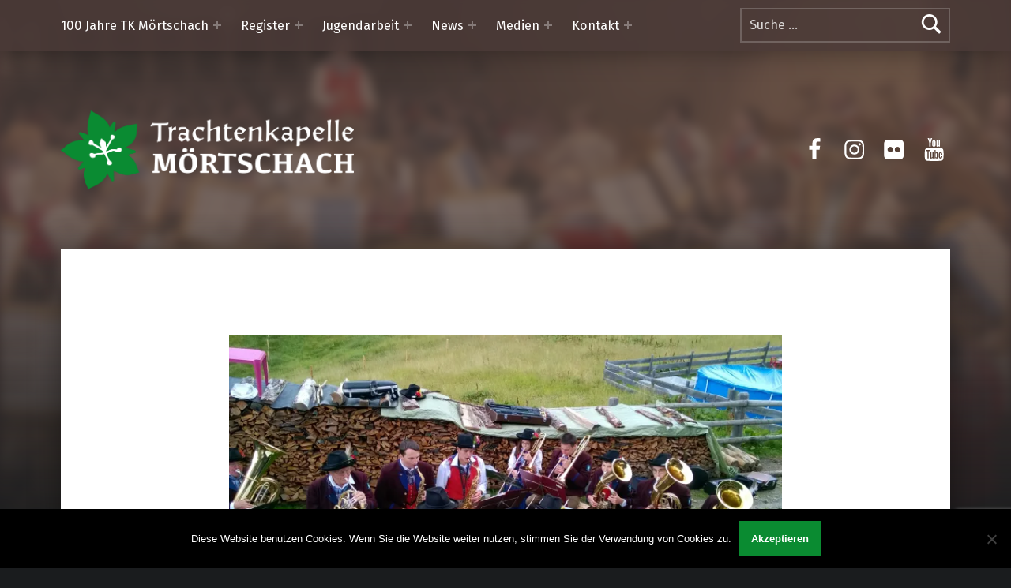

--- FILE ---
content_type: text/html; charset=utf-8
request_url: https://www.google.com/recaptcha/api2/anchor?ar=1&k=6Lehf9sUAAAAAJTvCJnsvOFYkU5Wcs_buXQpAVe0&co=aHR0cHM6Ly90ay1tb2VydHNjaGFjaC5hdDo0NDM.&hl=en&v=PoyoqOPhxBO7pBk68S4YbpHZ&size=invisible&anchor-ms=20000&execute-ms=30000&cb=4ja2ya43rtdp
body_size: 49927
content:
<!DOCTYPE HTML><html dir="ltr" lang="en"><head><meta http-equiv="Content-Type" content="text/html; charset=UTF-8">
<meta http-equiv="X-UA-Compatible" content="IE=edge">
<title>reCAPTCHA</title>
<style type="text/css">
/* cyrillic-ext */
@font-face {
  font-family: 'Roboto';
  font-style: normal;
  font-weight: 400;
  font-stretch: 100%;
  src: url(//fonts.gstatic.com/s/roboto/v48/KFO7CnqEu92Fr1ME7kSn66aGLdTylUAMa3GUBHMdazTgWw.woff2) format('woff2');
  unicode-range: U+0460-052F, U+1C80-1C8A, U+20B4, U+2DE0-2DFF, U+A640-A69F, U+FE2E-FE2F;
}
/* cyrillic */
@font-face {
  font-family: 'Roboto';
  font-style: normal;
  font-weight: 400;
  font-stretch: 100%;
  src: url(//fonts.gstatic.com/s/roboto/v48/KFO7CnqEu92Fr1ME7kSn66aGLdTylUAMa3iUBHMdazTgWw.woff2) format('woff2');
  unicode-range: U+0301, U+0400-045F, U+0490-0491, U+04B0-04B1, U+2116;
}
/* greek-ext */
@font-face {
  font-family: 'Roboto';
  font-style: normal;
  font-weight: 400;
  font-stretch: 100%;
  src: url(//fonts.gstatic.com/s/roboto/v48/KFO7CnqEu92Fr1ME7kSn66aGLdTylUAMa3CUBHMdazTgWw.woff2) format('woff2');
  unicode-range: U+1F00-1FFF;
}
/* greek */
@font-face {
  font-family: 'Roboto';
  font-style: normal;
  font-weight: 400;
  font-stretch: 100%;
  src: url(//fonts.gstatic.com/s/roboto/v48/KFO7CnqEu92Fr1ME7kSn66aGLdTylUAMa3-UBHMdazTgWw.woff2) format('woff2');
  unicode-range: U+0370-0377, U+037A-037F, U+0384-038A, U+038C, U+038E-03A1, U+03A3-03FF;
}
/* math */
@font-face {
  font-family: 'Roboto';
  font-style: normal;
  font-weight: 400;
  font-stretch: 100%;
  src: url(//fonts.gstatic.com/s/roboto/v48/KFO7CnqEu92Fr1ME7kSn66aGLdTylUAMawCUBHMdazTgWw.woff2) format('woff2');
  unicode-range: U+0302-0303, U+0305, U+0307-0308, U+0310, U+0312, U+0315, U+031A, U+0326-0327, U+032C, U+032F-0330, U+0332-0333, U+0338, U+033A, U+0346, U+034D, U+0391-03A1, U+03A3-03A9, U+03B1-03C9, U+03D1, U+03D5-03D6, U+03F0-03F1, U+03F4-03F5, U+2016-2017, U+2034-2038, U+203C, U+2040, U+2043, U+2047, U+2050, U+2057, U+205F, U+2070-2071, U+2074-208E, U+2090-209C, U+20D0-20DC, U+20E1, U+20E5-20EF, U+2100-2112, U+2114-2115, U+2117-2121, U+2123-214F, U+2190, U+2192, U+2194-21AE, U+21B0-21E5, U+21F1-21F2, U+21F4-2211, U+2213-2214, U+2216-22FF, U+2308-230B, U+2310, U+2319, U+231C-2321, U+2336-237A, U+237C, U+2395, U+239B-23B7, U+23D0, U+23DC-23E1, U+2474-2475, U+25AF, U+25B3, U+25B7, U+25BD, U+25C1, U+25CA, U+25CC, U+25FB, U+266D-266F, U+27C0-27FF, U+2900-2AFF, U+2B0E-2B11, U+2B30-2B4C, U+2BFE, U+3030, U+FF5B, U+FF5D, U+1D400-1D7FF, U+1EE00-1EEFF;
}
/* symbols */
@font-face {
  font-family: 'Roboto';
  font-style: normal;
  font-weight: 400;
  font-stretch: 100%;
  src: url(//fonts.gstatic.com/s/roboto/v48/KFO7CnqEu92Fr1ME7kSn66aGLdTylUAMaxKUBHMdazTgWw.woff2) format('woff2');
  unicode-range: U+0001-000C, U+000E-001F, U+007F-009F, U+20DD-20E0, U+20E2-20E4, U+2150-218F, U+2190, U+2192, U+2194-2199, U+21AF, U+21E6-21F0, U+21F3, U+2218-2219, U+2299, U+22C4-22C6, U+2300-243F, U+2440-244A, U+2460-24FF, U+25A0-27BF, U+2800-28FF, U+2921-2922, U+2981, U+29BF, U+29EB, U+2B00-2BFF, U+4DC0-4DFF, U+FFF9-FFFB, U+10140-1018E, U+10190-1019C, U+101A0, U+101D0-101FD, U+102E0-102FB, U+10E60-10E7E, U+1D2C0-1D2D3, U+1D2E0-1D37F, U+1F000-1F0FF, U+1F100-1F1AD, U+1F1E6-1F1FF, U+1F30D-1F30F, U+1F315, U+1F31C, U+1F31E, U+1F320-1F32C, U+1F336, U+1F378, U+1F37D, U+1F382, U+1F393-1F39F, U+1F3A7-1F3A8, U+1F3AC-1F3AF, U+1F3C2, U+1F3C4-1F3C6, U+1F3CA-1F3CE, U+1F3D4-1F3E0, U+1F3ED, U+1F3F1-1F3F3, U+1F3F5-1F3F7, U+1F408, U+1F415, U+1F41F, U+1F426, U+1F43F, U+1F441-1F442, U+1F444, U+1F446-1F449, U+1F44C-1F44E, U+1F453, U+1F46A, U+1F47D, U+1F4A3, U+1F4B0, U+1F4B3, U+1F4B9, U+1F4BB, U+1F4BF, U+1F4C8-1F4CB, U+1F4D6, U+1F4DA, U+1F4DF, U+1F4E3-1F4E6, U+1F4EA-1F4ED, U+1F4F7, U+1F4F9-1F4FB, U+1F4FD-1F4FE, U+1F503, U+1F507-1F50B, U+1F50D, U+1F512-1F513, U+1F53E-1F54A, U+1F54F-1F5FA, U+1F610, U+1F650-1F67F, U+1F687, U+1F68D, U+1F691, U+1F694, U+1F698, U+1F6AD, U+1F6B2, U+1F6B9-1F6BA, U+1F6BC, U+1F6C6-1F6CF, U+1F6D3-1F6D7, U+1F6E0-1F6EA, U+1F6F0-1F6F3, U+1F6F7-1F6FC, U+1F700-1F7FF, U+1F800-1F80B, U+1F810-1F847, U+1F850-1F859, U+1F860-1F887, U+1F890-1F8AD, U+1F8B0-1F8BB, U+1F8C0-1F8C1, U+1F900-1F90B, U+1F93B, U+1F946, U+1F984, U+1F996, U+1F9E9, U+1FA00-1FA6F, U+1FA70-1FA7C, U+1FA80-1FA89, U+1FA8F-1FAC6, U+1FACE-1FADC, U+1FADF-1FAE9, U+1FAF0-1FAF8, U+1FB00-1FBFF;
}
/* vietnamese */
@font-face {
  font-family: 'Roboto';
  font-style: normal;
  font-weight: 400;
  font-stretch: 100%;
  src: url(//fonts.gstatic.com/s/roboto/v48/KFO7CnqEu92Fr1ME7kSn66aGLdTylUAMa3OUBHMdazTgWw.woff2) format('woff2');
  unicode-range: U+0102-0103, U+0110-0111, U+0128-0129, U+0168-0169, U+01A0-01A1, U+01AF-01B0, U+0300-0301, U+0303-0304, U+0308-0309, U+0323, U+0329, U+1EA0-1EF9, U+20AB;
}
/* latin-ext */
@font-face {
  font-family: 'Roboto';
  font-style: normal;
  font-weight: 400;
  font-stretch: 100%;
  src: url(//fonts.gstatic.com/s/roboto/v48/KFO7CnqEu92Fr1ME7kSn66aGLdTylUAMa3KUBHMdazTgWw.woff2) format('woff2');
  unicode-range: U+0100-02BA, U+02BD-02C5, U+02C7-02CC, U+02CE-02D7, U+02DD-02FF, U+0304, U+0308, U+0329, U+1D00-1DBF, U+1E00-1E9F, U+1EF2-1EFF, U+2020, U+20A0-20AB, U+20AD-20C0, U+2113, U+2C60-2C7F, U+A720-A7FF;
}
/* latin */
@font-face {
  font-family: 'Roboto';
  font-style: normal;
  font-weight: 400;
  font-stretch: 100%;
  src: url(//fonts.gstatic.com/s/roboto/v48/KFO7CnqEu92Fr1ME7kSn66aGLdTylUAMa3yUBHMdazQ.woff2) format('woff2');
  unicode-range: U+0000-00FF, U+0131, U+0152-0153, U+02BB-02BC, U+02C6, U+02DA, U+02DC, U+0304, U+0308, U+0329, U+2000-206F, U+20AC, U+2122, U+2191, U+2193, U+2212, U+2215, U+FEFF, U+FFFD;
}
/* cyrillic-ext */
@font-face {
  font-family: 'Roboto';
  font-style: normal;
  font-weight: 500;
  font-stretch: 100%;
  src: url(//fonts.gstatic.com/s/roboto/v48/KFO7CnqEu92Fr1ME7kSn66aGLdTylUAMa3GUBHMdazTgWw.woff2) format('woff2');
  unicode-range: U+0460-052F, U+1C80-1C8A, U+20B4, U+2DE0-2DFF, U+A640-A69F, U+FE2E-FE2F;
}
/* cyrillic */
@font-face {
  font-family: 'Roboto';
  font-style: normal;
  font-weight: 500;
  font-stretch: 100%;
  src: url(//fonts.gstatic.com/s/roboto/v48/KFO7CnqEu92Fr1ME7kSn66aGLdTylUAMa3iUBHMdazTgWw.woff2) format('woff2');
  unicode-range: U+0301, U+0400-045F, U+0490-0491, U+04B0-04B1, U+2116;
}
/* greek-ext */
@font-face {
  font-family: 'Roboto';
  font-style: normal;
  font-weight: 500;
  font-stretch: 100%;
  src: url(//fonts.gstatic.com/s/roboto/v48/KFO7CnqEu92Fr1ME7kSn66aGLdTylUAMa3CUBHMdazTgWw.woff2) format('woff2');
  unicode-range: U+1F00-1FFF;
}
/* greek */
@font-face {
  font-family: 'Roboto';
  font-style: normal;
  font-weight: 500;
  font-stretch: 100%;
  src: url(//fonts.gstatic.com/s/roboto/v48/KFO7CnqEu92Fr1ME7kSn66aGLdTylUAMa3-UBHMdazTgWw.woff2) format('woff2');
  unicode-range: U+0370-0377, U+037A-037F, U+0384-038A, U+038C, U+038E-03A1, U+03A3-03FF;
}
/* math */
@font-face {
  font-family: 'Roboto';
  font-style: normal;
  font-weight: 500;
  font-stretch: 100%;
  src: url(//fonts.gstatic.com/s/roboto/v48/KFO7CnqEu92Fr1ME7kSn66aGLdTylUAMawCUBHMdazTgWw.woff2) format('woff2');
  unicode-range: U+0302-0303, U+0305, U+0307-0308, U+0310, U+0312, U+0315, U+031A, U+0326-0327, U+032C, U+032F-0330, U+0332-0333, U+0338, U+033A, U+0346, U+034D, U+0391-03A1, U+03A3-03A9, U+03B1-03C9, U+03D1, U+03D5-03D6, U+03F0-03F1, U+03F4-03F5, U+2016-2017, U+2034-2038, U+203C, U+2040, U+2043, U+2047, U+2050, U+2057, U+205F, U+2070-2071, U+2074-208E, U+2090-209C, U+20D0-20DC, U+20E1, U+20E5-20EF, U+2100-2112, U+2114-2115, U+2117-2121, U+2123-214F, U+2190, U+2192, U+2194-21AE, U+21B0-21E5, U+21F1-21F2, U+21F4-2211, U+2213-2214, U+2216-22FF, U+2308-230B, U+2310, U+2319, U+231C-2321, U+2336-237A, U+237C, U+2395, U+239B-23B7, U+23D0, U+23DC-23E1, U+2474-2475, U+25AF, U+25B3, U+25B7, U+25BD, U+25C1, U+25CA, U+25CC, U+25FB, U+266D-266F, U+27C0-27FF, U+2900-2AFF, U+2B0E-2B11, U+2B30-2B4C, U+2BFE, U+3030, U+FF5B, U+FF5D, U+1D400-1D7FF, U+1EE00-1EEFF;
}
/* symbols */
@font-face {
  font-family: 'Roboto';
  font-style: normal;
  font-weight: 500;
  font-stretch: 100%;
  src: url(//fonts.gstatic.com/s/roboto/v48/KFO7CnqEu92Fr1ME7kSn66aGLdTylUAMaxKUBHMdazTgWw.woff2) format('woff2');
  unicode-range: U+0001-000C, U+000E-001F, U+007F-009F, U+20DD-20E0, U+20E2-20E4, U+2150-218F, U+2190, U+2192, U+2194-2199, U+21AF, U+21E6-21F0, U+21F3, U+2218-2219, U+2299, U+22C4-22C6, U+2300-243F, U+2440-244A, U+2460-24FF, U+25A0-27BF, U+2800-28FF, U+2921-2922, U+2981, U+29BF, U+29EB, U+2B00-2BFF, U+4DC0-4DFF, U+FFF9-FFFB, U+10140-1018E, U+10190-1019C, U+101A0, U+101D0-101FD, U+102E0-102FB, U+10E60-10E7E, U+1D2C0-1D2D3, U+1D2E0-1D37F, U+1F000-1F0FF, U+1F100-1F1AD, U+1F1E6-1F1FF, U+1F30D-1F30F, U+1F315, U+1F31C, U+1F31E, U+1F320-1F32C, U+1F336, U+1F378, U+1F37D, U+1F382, U+1F393-1F39F, U+1F3A7-1F3A8, U+1F3AC-1F3AF, U+1F3C2, U+1F3C4-1F3C6, U+1F3CA-1F3CE, U+1F3D4-1F3E0, U+1F3ED, U+1F3F1-1F3F3, U+1F3F5-1F3F7, U+1F408, U+1F415, U+1F41F, U+1F426, U+1F43F, U+1F441-1F442, U+1F444, U+1F446-1F449, U+1F44C-1F44E, U+1F453, U+1F46A, U+1F47D, U+1F4A3, U+1F4B0, U+1F4B3, U+1F4B9, U+1F4BB, U+1F4BF, U+1F4C8-1F4CB, U+1F4D6, U+1F4DA, U+1F4DF, U+1F4E3-1F4E6, U+1F4EA-1F4ED, U+1F4F7, U+1F4F9-1F4FB, U+1F4FD-1F4FE, U+1F503, U+1F507-1F50B, U+1F50D, U+1F512-1F513, U+1F53E-1F54A, U+1F54F-1F5FA, U+1F610, U+1F650-1F67F, U+1F687, U+1F68D, U+1F691, U+1F694, U+1F698, U+1F6AD, U+1F6B2, U+1F6B9-1F6BA, U+1F6BC, U+1F6C6-1F6CF, U+1F6D3-1F6D7, U+1F6E0-1F6EA, U+1F6F0-1F6F3, U+1F6F7-1F6FC, U+1F700-1F7FF, U+1F800-1F80B, U+1F810-1F847, U+1F850-1F859, U+1F860-1F887, U+1F890-1F8AD, U+1F8B0-1F8BB, U+1F8C0-1F8C1, U+1F900-1F90B, U+1F93B, U+1F946, U+1F984, U+1F996, U+1F9E9, U+1FA00-1FA6F, U+1FA70-1FA7C, U+1FA80-1FA89, U+1FA8F-1FAC6, U+1FACE-1FADC, U+1FADF-1FAE9, U+1FAF0-1FAF8, U+1FB00-1FBFF;
}
/* vietnamese */
@font-face {
  font-family: 'Roboto';
  font-style: normal;
  font-weight: 500;
  font-stretch: 100%;
  src: url(//fonts.gstatic.com/s/roboto/v48/KFO7CnqEu92Fr1ME7kSn66aGLdTylUAMa3OUBHMdazTgWw.woff2) format('woff2');
  unicode-range: U+0102-0103, U+0110-0111, U+0128-0129, U+0168-0169, U+01A0-01A1, U+01AF-01B0, U+0300-0301, U+0303-0304, U+0308-0309, U+0323, U+0329, U+1EA0-1EF9, U+20AB;
}
/* latin-ext */
@font-face {
  font-family: 'Roboto';
  font-style: normal;
  font-weight: 500;
  font-stretch: 100%;
  src: url(//fonts.gstatic.com/s/roboto/v48/KFO7CnqEu92Fr1ME7kSn66aGLdTylUAMa3KUBHMdazTgWw.woff2) format('woff2');
  unicode-range: U+0100-02BA, U+02BD-02C5, U+02C7-02CC, U+02CE-02D7, U+02DD-02FF, U+0304, U+0308, U+0329, U+1D00-1DBF, U+1E00-1E9F, U+1EF2-1EFF, U+2020, U+20A0-20AB, U+20AD-20C0, U+2113, U+2C60-2C7F, U+A720-A7FF;
}
/* latin */
@font-face {
  font-family: 'Roboto';
  font-style: normal;
  font-weight: 500;
  font-stretch: 100%;
  src: url(//fonts.gstatic.com/s/roboto/v48/KFO7CnqEu92Fr1ME7kSn66aGLdTylUAMa3yUBHMdazQ.woff2) format('woff2');
  unicode-range: U+0000-00FF, U+0131, U+0152-0153, U+02BB-02BC, U+02C6, U+02DA, U+02DC, U+0304, U+0308, U+0329, U+2000-206F, U+20AC, U+2122, U+2191, U+2193, U+2212, U+2215, U+FEFF, U+FFFD;
}
/* cyrillic-ext */
@font-face {
  font-family: 'Roboto';
  font-style: normal;
  font-weight: 900;
  font-stretch: 100%;
  src: url(//fonts.gstatic.com/s/roboto/v48/KFO7CnqEu92Fr1ME7kSn66aGLdTylUAMa3GUBHMdazTgWw.woff2) format('woff2');
  unicode-range: U+0460-052F, U+1C80-1C8A, U+20B4, U+2DE0-2DFF, U+A640-A69F, U+FE2E-FE2F;
}
/* cyrillic */
@font-face {
  font-family: 'Roboto';
  font-style: normal;
  font-weight: 900;
  font-stretch: 100%;
  src: url(//fonts.gstatic.com/s/roboto/v48/KFO7CnqEu92Fr1ME7kSn66aGLdTylUAMa3iUBHMdazTgWw.woff2) format('woff2');
  unicode-range: U+0301, U+0400-045F, U+0490-0491, U+04B0-04B1, U+2116;
}
/* greek-ext */
@font-face {
  font-family: 'Roboto';
  font-style: normal;
  font-weight: 900;
  font-stretch: 100%;
  src: url(//fonts.gstatic.com/s/roboto/v48/KFO7CnqEu92Fr1ME7kSn66aGLdTylUAMa3CUBHMdazTgWw.woff2) format('woff2');
  unicode-range: U+1F00-1FFF;
}
/* greek */
@font-face {
  font-family: 'Roboto';
  font-style: normal;
  font-weight: 900;
  font-stretch: 100%;
  src: url(//fonts.gstatic.com/s/roboto/v48/KFO7CnqEu92Fr1ME7kSn66aGLdTylUAMa3-UBHMdazTgWw.woff2) format('woff2');
  unicode-range: U+0370-0377, U+037A-037F, U+0384-038A, U+038C, U+038E-03A1, U+03A3-03FF;
}
/* math */
@font-face {
  font-family: 'Roboto';
  font-style: normal;
  font-weight: 900;
  font-stretch: 100%;
  src: url(//fonts.gstatic.com/s/roboto/v48/KFO7CnqEu92Fr1ME7kSn66aGLdTylUAMawCUBHMdazTgWw.woff2) format('woff2');
  unicode-range: U+0302-0303, U+0305, U+0307-0308, U+0310, U+0312, U+0315, U+031A, U+0326-0327, U+032C, U+032F-0330, U+0332-0333, U+0338, U+033A, U+0346, U+034D, U+0391-03A1, U+03A3-03A9, U+03B1-03C9, U+03D1, U+03D5-03D6, U+03F0-03F1, U+03F4-03F5, U+2016-2017, U+2034-2038, U+203C, U+2040, U+2043, U+2047, U+2050, U+2057, U+205F, U+2070-2071, U+2074-208E, U+2090-209C, U+20D0-20DC, U+20E1, U+20E5-20EF, U+2100-2112, U+2114-2115, U+2117-2121, U+2123-214F, U+2190, U+2192, U+2194-21AE, U+21B0-21E5, U+21F1-21F2, U+21F4-2211, U+2213-2214, U+2216-22FF, U+2308-230B, U+2310, U+2319, U+231C-2321, U+2336-237A, U+237C, U+2395, U+239B-23B7, U+23D0, U+23DC-23E1, U+2474-2475, U+25AF, U+25B3, U+25B7, U+25BD, U+25C1, U+25CA, U+25CC, U+25FB, U+266D-266F, U+27C0-27FF, U+2900-2AFF, U+2B0E-2B11, U+2B30-2B4C, U+2BFE, U+3030, U+FF5B, U+FF5D, U+1D400-1D7FF, U+1EE00-1EEFF;
}
/* symbols */
@font-face {
  font-family: 'Roboto';
  font-style: normal;
  font-weight: 900;
  font-stretch: 100%;
  src: url(//fonts.gstatic.com/s/roboto/v48/KFO7CnqEu92Fr1ME7kSn66aGLdTylUAMaxKUBHMdazTgWw.woff2) format('woff2');
  unicode-range: U+0001-000C, U+000E-001F, U+007F-009F, U+20DD-20E0, U+20E2-20E4, U+2150-218F, U+2190, U+2192, U+2194-2199, U+21AF, U+21E6-21F0, U+21F3, U+2218-2219, U+2299, U+22C4-22C6, U+2300-243F, U+2440-244A, U+2460-24FF, U+25A0-27BF, U+2800-28FF, U+2921-2922, U+2981, U+29BF, U+29EB, U+2B00-2BFF, U+4DC0-4DFF, U+FFF9-FFFB, U+10140-1018E, U+10190-1019C, U+101A0, U+101D0-101FD, U+102E0-102FB, U+10E60-10E7E, U+1D2C0-1D2D3, U+1D2E0-1D37F, U+1F000-1F0FF, U+1F100-1F1AD, U+1F1E6-1F1FF, U+1F30D-1F30F, U+1F315, U+1F31C, U+1F31E, U+1F320-1F32C, U+1F336, U+1F378, U+1F37D, U+1F382, U+1F393-1F39F, U+1F3A7-1F3A8, U+1F3AC-1F3AF, U+1F3C2, U+1F3C4-1F3C6, U+1F3CA-1F3CE, U+1F3D4-1F3E0, U+1F3ED, U+1F3F1-1F3F3, U+1F3F5-1F3F7, U+1F408, U+1F415, U+1F41F, U+1F426, U+1F43F, U+1F441-1F442, U+1F444, U+1F446-1F449, U+1F44C-1F44E, U+1F453, U+1F46A, U+1F47D, U+1F4A3, U+1F4B0, U+1F4B3, U+1F4B9, U+1F4BB, U+1F4BF, U+1F4C8-1F4CB, U+1F4D6, U+1F4DA, U+1F4DF, U+1F4E3-1F4E6, U+1F4EA-1F4ED, U+1F4F7, U+1F4F9-1F4FB, U+1F4FD-1F4FE, U+1F503, U+1F507-1F50B, U+1F50D, U+1F512-1F513, U+1F53E-1F54A, U+1F54F-1F5FA, U+1F610, U+1F650-1F67F, U+1F687, U+1F68D, U+1F691, U+1F694, U+1F698, U+1F6AD, U+1F6B2, U+1F6B9-1F6BA, U+1F6BC, U+1F6C6-1F6CF, U+1F6D3-1F6D7, U+1F6E0-1F6EA, U+1F6F0-1F6F3, U+1F6F7-1F6FC, U+1F700-1F7FF, U+1F800-1F80B, U+1F810-1F847, U+1F850-1F859, U+1F860-1F887, U+1F890-1F8AD, U+1F8B0-1F8BB, U+1F8C0-1F8C1, U+1F900-1F90B, U+1F93B, U+1F946, U+1F984, U+1F996, U+1F9E9, U+1FA00-1FA6F, U+1FA70-1FA7C, U+1FA80-1FA89, U+1FA8F-1FAC6, U+1FACE-1FADC, U+1FADF-1FAE9, U+1FAF0-1FAF8, U+1FB00-1FBFF;
}
/* vietnamese */
@font-face {
  font-family: 'Roboto';
  font-style: normal;
  font-weight: 900;
  font-stretch: 100%;
  src: url(//fonts.gstatic.com/s/roboto/v48/KFO7CnqEu92Fr1ME7kSn66aGLdTylUAMa3OUBHMdazTgWw.woff2) format('woff2');
  unicode-range: U+0102-0103, U+0110-0111, U+0128-0129, U+0168-0169, U+01A0-01A1, U+01AF-01B0, U+0300-0301, U+0303-0304, U+0308-0309, U+0323, U+0329, U+1EA0-1EF9, U+20AB;
}
/* latin-ext */
@font-face {
  font-family: 'Roboto';
  font-style: normal;
  font-weight: 900;
  font-stretch: 100%;
  src: url(//fonts.gstatic.com/s/roboto/v48/KFO7CnqEu92Fr1ME7kSn66aGLdTylUAMa3KUBHMdazTgWw.woff2) format('woff2');
  unicode-range: U+0100-02BA, U+02BD-02C5, U+02C7-02CC, U+02CE-02D7, U+02DD-02FF, U+0304, U+0308, U+0329, U+1D00-1DBF, U+1E00-1E9F, U+1EF2-1EFF, U+2020, U+20A0-20AB, U+20AD-20C0, U+2113, U+2C60-2C7F, U+A720-A7FF;
}
/* latin */
@font-face {
  font-family: 'Roboto';
  font-style: normal;
  font-weight: 900;
  font-stretch: 100%;
  src: url(//fonts.gstatic.com/s/roboto/v48/KFO7CnqEu92Fr1ME7kSn66aGLdTylUAMa3yUBHMdazQ.woff2) format('woff2');
  unicode-range: U+0000-00FF, U+0131, U+0152-0153, U+02BB-02BC, U+02C6, U+02DA, U+02DC, U+0304, U+0308, U+0329, U+2000-206F, U+20AC, U+2122, U+2191, U+2193, U+2212, U+2215, U+FEFF, U+FFFD;
}

</style>
<link rel="stylesheet" type="text/css" href="https://www.gstatic.com/recaptcha/releases/PoyoqOPhxBO7pBk68S4YbpHZ/styles__ltr.css">
<script nonce="RC8mAh7tDLhvX07qCyyV9w" type="text/javascript">window['__recaptcha_api'] = 'https://www.google.com/recaptcha/api2/';</script>
<script type="text/javascript" src="https://www.gstatic.com/recaptcha/releases/PoyoqOPhxBO7pBk68S4YbpHZ/recaptcha__en.js" nonce="RC8mAh7tDLhvX07qCyyV9w">
      
    </script></head>
<body><div id="rc-anchor-alert" class="rc-anchor-alert"></div>
<input type="hidden" id="recaptcha-token" value="[base64]">
<script type="text/javascript" nonce="RC8mAh7tDLhvX07qCyyV9w">
      recaptcha.anchor.Main.init("[\x22ainput\x22,[\x22bgdata\x22,\x22\x22,\[base64]/[base64]/[base64]/[base64]/cjw8ejpyPj4+eil9Y2F0Y2gobCl7dGhyb3cgbDt9fSxIPWZ1bmN0aW9uKHcsdCx6KXtpZih3PT0xOTR8fHc9PTIwOCl0LnZbd10/dC52W3ddLmNvbmNhdCh6KTp0LnZbd109b2Yoeix0KTtlbHNle2lmKHQuYkImJnchPTMxNylyZXR1cm47dz09NjZ8fHc9PTEyMnx8dz09NDcwfHx3PT00NHx8dz09NDE2fHx3PT0zOTd8fHc9PTQyMXx8dz09Njh8fHc9PTcwfHx3PT0xODQ/[base64]/[base64]/[base64]/bmV3IGRbVl0oSlswXSk6cD09Mj9uZXcgZFtWXShKWzBdLEpbMV0pOnA9PTM/bmV3IGRbVl0oSlswXSxKWzFdLEpbMl0pOnA9PTQ/[base64]/[base64]/[base64]/[base64]\x22,\[base64]\\u003d\\u003d\x22,\x22w7nCkVTClEbDlsOSw7cSRcK3VMKaNG3CkQURw5HCm8OowpRjw6vDmcK6woDDvnIQNcOAwp/ClcKow51BYcO4U1fCiMO+IwbDv8KWf8KcSUdwYkdAw542c3pUc8OJfsK/w7TClMKVw5YoX8KLQcKdAyJfE8K2w4zDuXzDgUHCvkzCrmpgOMKwZsOew7xzw40pwopBICnCucKwaQfDucK6asKuw79lw7htPcKkw4HCvsO3wozDigHDscKmw5LCscKLYn/[base64]/[base64]/CsONwoXCjcOCwpTChcKibE0NwpfCosK4Qw3DksOvw6g3w77DqMKhw6VWfnbDvMKRMwPCjMKQwr5Adwhfw7ZyIMO3w5LCh8OMD1ciwooBXsOTwqN9PzZew7ZUeVPDosKedRHDlmcQbcObwonCgsOjw43DhMO5w718w63DtcKowpxEw6vDocOjwr/Cu8OxVjMpw5jCgMOdw4vDmSwcEBlgw67Dk8OKFFTDgGHDsMOMcWfCrcORcsKGwqvDncOrw5/CksKdwqljw4MowoNAw4zDtFPCiWDDkHTDrcKZw7/DozB1wpNpd8KzHsKoBcO6wq7CmcK5ecKawq9rO31AOcKzE8Ocw6wLwodBY8K1wpg/bCVvw6prVsKTwqcuw5XDlnt/[base64]/DscOQPwQow4E/Z8Obw5ciV8OmRk0lHsOONsOtWcOGwqjCtFTDu30YMcOYAwzCjMKKwpDDimpmwpo5H8OzB8Opw4fDrTVew6nDhlR2w6DCmMKMwq/Dk8Oywp7CkFzDqgNxw6rCvhzClsKfPmMxw7TDscOLeXfDrcOaw60uP3LDlmTCksKUwoTCrjt+woDCtRrCgcOBw7Mvwp4Iw63CikI2LsKTw4DDp3gPPsOpUMKEOj7DisKceG3CksKBw6Y3wpkyFjfCv8OMwoALcsOnwo4PQMKXWMK/OsOiDABkw70jwodKw7fDgU/DphLCkcOCw5HCv8KQAsK/w5nCjiHDocKXdMOxamMNThoUMsK0woLCgg9Ww7LCllHChjHCri5dwoDDh8Kyw4d1NF4Dw5XCnnTCj8KvIh9tw7NcZ8OCw6AqwrQiw6jDjEXCkxFcwoFgwqAtw5jCnMODw6vDssOdw5krN8ORw6bCpQzCmcO/[base64]/DlsO+w5HDtS/Cn0TDnW7DqEAJcnsiSS/CvcKBa2obw4fCi8KOwoNRIMOCwodRZQrCrGs9w7/CpsOjw4bCvlk5aznCnlNQwpM1GcOpwrPCpynDmMO6w78lwpE2w5lFw7kswpHDusOEw5XCrsOmLcKIw7Rjw6LCkBsqVMOWAcKJw5HDisKtwqvDjcKjXsK1w4jCgzhKwpBBwpt/aTnDi3DDokpaKTsgw4V/EsOdC8KAw5xkL8KrHsO7aiATw5jCksKpw7LDpnbDjyDDv0tZw4NwwpZlwrHCpxJWwqXDnA87D8Kzwq1Kwr7Cj8Klw64ZwqABfsKOcETDoG5/AsKoBxUfwqjCl8OKcsOUHFwhw5tJTsKqBsKgw5x1w47CoMOwQws1w40AwovCiSLCucOWWsOJGifDrcOVwphyw4USw4nDuDvDhQ5Sw78eJALDpzlKMMONwqnDo3g9w6/CjcOFeR83w6/[base64]/DuMOKwrbDl2VAYTPChsK8wrvDomdgw7hTwpjDk3tmwrvCpVzDhcOkw6Z1w6/CqcOMwrENVsO8LcODwovDjsKtwqNNf15vwotQwr7DtnnCgXowcDYoH23DtsKvccKnwoFRHMOWBMKaZ29Ma8OrcwMFwpQ/woYSZcOqU8O+wojDuCbCsQ9ZEsKwwoPClwZddcO7LsO6dSQyw7nDp8KGSVHDn8Oaw6wQR2rDp8O2w6Jja8KOVCTDgFh5wqxzwo7DjMOBeMO+wqTCp8O0wrfCnS9Vw6zCuMOrHDrDisKQw7xCEcOAJhsff8KLQsO7wp/DhW4iZcOAMcOUw6vCojfCuMOzV8OLGiPCm8O6GcKew4AxWzw+RcKzO8O/w5bDp8Kqw7dHK8KracOow41nw4PCnsKwME/DgRMfwpVFCi93w7DDh33DssOHXAFgwpsAT0/DlsOwwqPCpsOYwqTCgMK6wrHDsjUawoXCjn3Ct8K3woYFTSnDvcOGwpHCh8KawrIBwqfDsQ0kfjnDnDPChgE6YFDCsj5Fwq/CohUGO8OFBVplXMKBwonDpMOrw4DDqRg5YcK8K8K4YMKHwoYfcsKVEMOmw7nDnnrCr8KPwoJUwrfDtiZZLyfCq8ONwq8hHlEiw5lkw54mQsKcw4XCn2Yww7MYLynDmMKLw5p0w7fDkMKzaMK4awhGEyVjS8OTwoLCisK0RhB+w7guw5PDrcOqw5osw6/[base64]/Dom/CnMOew5vDjSbDjVDCmMORGMKfw6U4RQwLwqsTEkUBw5XCn8Kxw6vDv8KdwpLDrcKAwqR3QsOSw5nChcOVw7s9QwHDs1QUMHEVw4Eew4Bmw6vCnUrDvEI9MlPDicKDdgrCvxPDlsOtIF/CtsOBw6PCmcKufVxaOiZQGcKVw4tQHxzCgyBYw4fDnxh6w6IHwqHDhsO/[base64]/MiYMDnUJw7zDl8OPwrbDosOrwqVVw59JcD81wqZDfhPCs8OqwoLDmcKcw5PCqALCtGMOw4PCm8O+WMONIyzDj1bCg2nChcK9YyoBUmfCrnvDrcK3wrhbRjpUw6vDmicWUgTCpFnDoVNUcQvDmcK/ScOtESNCwotoN8KJw7UrS0owXsK3w4vCpsKTKQlQw6bDocKyP1MoDcOkCcOSXCvCinIVwp/Dk8OZw4sHLwPCncKGDsK1N2fCugrDmsKTRh5/IB/[base64]/wq8efMOjf8KEw5TDtCN7wr8wEDx3w7jDtMKJdcKkwq88w4HCtMOqwrvCjnpHNcKmH8O5JFvDiGPCnMO2wpnDssK9wrLDtsOmI3BEwr96Si5oecOmfATCiMO7V8KlacKEw7DCmlXDhh9uwrl0w59ZwpvDtmlyKcOQwrbClA9sw6Z9DsKUw6vCvMOmw6J/KMKUAh5gwp3Dr8K0XcKBVsOZPcKWwplow6bCjid7woNID0cSwpLDlsOfwr7CtFBEYcOiw6TDmcKtQMOsQMOrXQtkw6ZLw7/Dk8Olw6rCpMOeFcOawqV/wp8ISsObwpvDkVhabsOwP8Ovwo9CMWrDjUvDoQrDlRHDt8Kew5JYw5HDscOww5VvDRHCgy7DozxHw61aeTrDiGXChcKXw6VSKl4nw6HCo8KJw7zDs8KiVCpbw48PwqoCJCMHOMKOcBjCrsOyw6HChsKTwq/DpMOwwpzCgBjCt8OBPyrCgAIZF0hBwqrDrsOUJMKdCMKJB1nDgsK0w6wOQMKYBGsrWcKpRMKmQQ7CoUTCm8OYw4/[base64]/w7IVwq1uw4toVmslw506UGkTJ8KbOMOJL00owqXDgMKyw6vDpDIeccOCch/[base64]/wqQAaCEyI1xnwrk3w6Y5w58EdjnDpcKvd8Orw7R/wo/Ci8KVw6DCrkRgw7zCn8O5DMKuwpXCi8KdIFnCsm7DlsKOwrHDqsKUScOZPXzCsMKvwq7DngXCvcOfOBfClsK5WWsfw6USw4fDiFbDt0TDk8KPw5oBWWHDvV/DlcKBbcOHScOJc8OBfgjDpXsowrJje8OcNjdXUwxPw5rCtMK0EDrDucOBw6XDi8KXRFg+BBHDosOoZcOmVTk0Xk9fwoHCvxt1w7PDo8OUHhEbw47Cs8OzwpRtw5EPw5rChlhaw6cCDixpw6zDpsKnw5HCr2fChktAbcKIA8OhwpPDs8Oqw7E3BnR/ZQkUS8OAFsKhOcOWTnTDlsKTI8KeD8Kbwr7Dvw3CmAwfP0R6w7rDoMOMGSTClcK6Im7CksKkUSnDhxTDk1/Dkh3CmsKCw6Ynw6jCsV9kNE/DtMODcMKPwqpKUmPCqMKhMhsxwpoMeTAcS0Aww4/DosK4woh7w5jCrcODH8ONEcKhLyvDqMKAPsKHO8O6w4tYdhTCrcO5OMOrIcOywopvMRNGwobCr0x2PcKPwp7DjsK8w4lpw6vCsmlrWB5dJMO8LMKBw7wawpB/QMKPXE02wqXCrGfDpFfDucK/[base64]/CiwUld8OzQMO5R8OPI8O1ZsKSHcKMw4zDkRjCrALChcKXb0vDvl/Cu8KcIsKtw4bDtcKFw7Q7w5HCi1skJ0HCj8KXw6fDvzbDq8KywpZAD8ObFsKpasOCw7w5w5vDsTbDsGDChi7Dsz/[base64]/ClcKkw4ldw5dzwpPDp8OQw5vCvzPDmhrCtcO3cDnClMKEBMO3w7PCt1fDlsOZwpV4WcKZw4IVIMOsc8KtwqgXI8K2wrDDnsOWASbCllTDvkAXwrgASnd/JQbDv0TCvMO0NgBBw5dNw4l0w6/DvsKgw7wsPcKrw7FcwpEfwozCnx/Dk3PCtMKTw5bDsEnCpcOXwpPCpw/DgsOsU8KjLgHCn2jCr3LDgsO3AV1rwpvDi8O0w4AGcCZEwqXDmVLDssKhcR7ClMOZw4bCuMK3wqnCqsO/wrcKwoPCjUPClA3DuEHDv8KOBxDDlsKZKsOYdsOSLV9Qw5rCsWPDkA4zw5vCkMOawotOP8KABjN/LsKZw7cWwrvCtMO5HMOYfzF3wofDm3rDvHY5LiXDuMKewpV9w7AOwr/CjlHCj8O6e8OQwosJKsObJcK3w6LDmVAzfsO/fkPCuCHDljY4bMK3w7DCtk8wa8KSwodhLsOQbC/CvsKMFsOyVcO6OQ3CjMOfD8OCNXNTZkfDusK8LsKaw5dVIWpOw6k9QcKrw4vDscOuHsKvwoNxSHnDpGnCs3VbdcKiCcKNwpbDtinDrcOXF8OwWiTDoMOdNx4xPRrDmTfCrsOxwrbDiwrDgx89w7xTbDopJ3ZTXMOuwoHDuQ/CjB3DqMO2w44ywoxTwogcacKPfsOww7lPDCJXQFHDpnIxYcOWwpBzworCr8O7esOKwoLChcOhwp3CjsKxAsKNwrd2fMKewofCgsOMwrXDs8O7w5tnE8KmXsOhw4/Dh8K/wohbwrnDqMO2RjEpEx5Aw7txQ3cUw7UXw6wibl3Cp8KGwqBCwoxnRBrCgMOwbw3Dhz43wrHDgMKPayHDvwohwq3Dp8KJwpLDlcOIwrtRwoR1OnMJD8Oaw5vDozXCgm1RRi7DqcOuYsO+wqvDl8Kiw4DCv8Kbw67CtTVdw4V2LcK1G8Oew5/Dm1MXwqB+VMKyEsOsw6nDqsOsw4dlAcKBwqkvA8O6LSt8w6/DsMK+wo/DpFNka0s3VsKCwr7Cuz4Hw4ZEWMOswpUzYMKvw7HCon5iwpkDwrVcwoEjw43Cj0DCkcKxOQvCvB7DlMORCnTCj8KxakHCgcOseGUxw5/CrCXDmsORUsK/YBLCuMKsw6bDgcKYwqrDlnE3Un5UYsKGNl8KwotZcMOVwpVqKWk7w5rCqRksGj9swq3Dk8O/AsKjw45Jw5N+w74+wr/DhHtnIxdxDx1PLV/CjMOGXB4sJl3DrGjDswjDgcOMDkZAPBEubsKGwo3DpGNMIhpqwpHDo8OKJsKqwqIoPcK4NXYLZHTDvcKWVzDCrSg6UMO9w73DgMKkCMKIWsOFARvDvMO4wrzDmjHCr0ljTcKowoDDssOLw44Zw4cOw7nDnk/DigVoB8OCwpzCvsKGNzZgd8Kywrtww7TCp03CscKsE3c8w4dhwpJcbcOabyMSfsK5TMOgw7zCgixqwrZqw77DqkwiwqgKw4vDmsK1X8Kvw73DuShswrRUNyo/[base64]/w6TCjcOHwoMWQALCu8KVw5ZLw6vCgMOcJcOVSilYwrrDpMOVw65kw4bClFXDgwsadMKsw7YsMGM4PMOdWsOcwqPCi8KEw7/DhsKfw6xMwrnCjMO8XsOtJsOdSjLCjsOww6dsw6sPwrgxaC/Cng/ChQp3B8OCO2rDqMOSNMKVYm7ClsOlPsOlQUbDgsOie0TDmADDqMO+MsKYJxnDtsKzSE4sW114RsOIMyk+wrhcf8K/wqQYw7fCvn1OwoPCksK/woPDosOFLsKQfRU9PBIdeT3CucOmOktNH8K7b1zCrcKSw6PDsWESw6/CtcOJRjYIwosdPcKZZMKaQ27CnsKbwroTJXrDm8OVHcOhw5Ihwr/ChQzCpzfDlh92wqAgw7/DnMOMwppJKG/DpsKfwpDDpEwowrnDi8K7XsKdwpzDjk/CkcOYwpHDsMKgwr7ClcOPw6vDpFfDlMO3w75uY2FUwobCpsOWw4LDrgo0ETfCvV5gU8KgIsOKw4nDlsKJwpd3w7h/UsO2KCvChDTCt1XCo8OWKsOgwqVhNMOFWcOjwrDCusOuM8OkfsKCw4XCiX8wLsKUYznCtl7Dk0vDmEEKw6skK2/DlcKKwqXDmMK1PcKsBsOkZ8KNZsKoG2Z6w5sDQEoewoPCucOsPjrDrsO5OcOqwogxwpYuW8O0wofDosK8BsOWGSfCj8KGAwpUSk7Crwkdw7IDwr/[base64]/Dl1nDoMK8wqTDgcOfw5JfE2fCszvCpW1rIsKswr3DtAXCq3zCl014AcOywpYCKwAqFcKswpU4w7rCtMKKw7lVwqXDggsTwozCgBzCmsKBwqtySWHCvgXDtSXCmhjDqsKlwq5/wrnDk3prH8OnXivCkUhAPx7Drh7DgcOWwrrCncOPwr/Cv1TCsEJPb8O+wrXDlMKrfsKWwqVnwofDpMKfw7VEwqQPw6BSNcKiwoFhfsKEw7M4woM1Y8Oyw7E0w4rDhgUCwrPDucKPLijDrCc7FR/ClsOzb8Oxw4zCtMOcwoszXCzDnMONwpjCtcKmSMOnKXzCuy5Aw61owo/CrMKdwqPDp8OVW8KKwr1UwqYYw5XCuMOOPRl3WkYBwqpJwocbwrfCrMKDw5DCkw/DoHPDiMKUCRrDi8KVRMOKXsKNTsKnRjrDs8OZwqkCwrrCiXUtPnjCqMKIwqpwSsKdPxLDkkLDqHhuwqZ7SXJGwrosRMODFGfCgCDCjMO6w7F0wrQ4w5zCjy/Dt8KIwplxwrdewoBswr4Saj/[base64]/CgSPCiMOmCcOyC2bDmG4Rwq7Ds8KBEMKMwqTCrMKrw57DthEQw5PCiCImwp5RwrVowq/CoMO3JzrDrFZFQgQIQBtxM8OBwpELGcKow5Zvw6fDoMKvLMOWwrlaCCMLw4xQIwoJw65vPsOMLFoAwqfDqcOowoYIbsK3fsOYw4nDncOfwoMjw7XDkMO6AcK8wpbDkmfCkQgQDcOBAhzCs33CjVMgX1XCm8Kowq8xw6YOS8OGYQ7Ci8Ohw6/Dn8O9SVbDmsKKw55yw45aLHFSAsOvRQRAwpTCg8O8E24YfiNoD8KrF8OFPBXDt0E9dcOhIcOtPQZnw6rCrsOCdsOaw7BQfF/Dq3tdfkTDp8Odw6fDoCLCvirDs17CkMOtPjtNesKdYxppwqI5wrzCjsOgJMOBbsKkIyp9wqvCoERSPcKRw6nCm8KHNMOLw7HDisOXXkUBJMOeRcO3woHChl7DnsKESmnCs8OEShHDh8OCbxEzwoVcwpMjwpvClHjDt8Olwow5e8OLH8O/DsOMW8O3dMKHYMKZWcOvwo4Gwqplwr88wrEHUMKzbG/CiMKwUjI2fxcCOMOtWsO1GcKVwrcXc2zCmC/CkRnChMK/w74+HEvDtMKhwofClMOywrnCi8OOw4FTVsKwPzAsw4rDiMOse1bCqxtONsKYNzPCpcKZwrJ7P8Kdwo9fw4PDhMKuHzkjw6bCgMO6PEQ9wonDrwjDsBPDisONBcK0JA8cwoLDo3/Ct2XCtS5kwrAOcsO0wp3Doj14wrdMwrAhZsO1wrotQhTDqADCiMKzwpgcccKLw5FJwrZWwplZwqpxwrcpwpzCoMKfMATCkycmwqsUwrPDjQLDlUJtwqBdwqRCwqw2wqbDonolZ8KIc8OJw4/Cn8O2w5Nfwq/Dl8Orwq3DhiR0wrMpwrzDtHvCqivDhH3Cm2bCgcOOw5vDncO1a31Awr8JworDr2nDlcKBwpDDk0paAlPDhMOCRW8lIcKbfwQsw5vDlWDCgMOaJHHCr8K/LcOTw5rDicOpw4XDjsOjw6nCpEofwrwDPcO1w4o1w6tTwrrCkD/DkcOAXCjChcO1VVXCnMOCKFkjCMO0GcOwwr/ChMO3wq7DgHw5B2vDgsKKwpdfwpPDqWTCuMKBw6PDo8O4wqIWw7bDvMK+VjvDigp6UGLDmh8Gw499OQ7DmD3CvMOpOmLDkcKvwrE0AghiA8OrC8KWw7LDmcKIwqvCo2YAVG7DkMO8KcKjwq9FeVLCgcKYwrnDnw8uYjrDicOrfMKBwrvCvSEdwrVvwqbCnMKwdsK2w6/[base64]/w5xqw5opwpXDksKowqsvel/CocKkwp0twp08N8K8YcKVw5XCui8AY8OcJ8Kzw7PDgcO6ay9xw73DkALDvS3DiQJ5Fm8xCgTDq8O0AiwvwrDCtF/Cp0zCtMKewqbDjcK3eWrClyPCohFXFHvCi1TCtTLCgsOSSjTCoMOwwrnDvW5kwpZXw6zCqUnCkMOIJ8K1w6bDuMO0w77CrC1qw4zDni9IwoLCtsOywoLCu1NMwrDDsGjDp8K1cMK/[base64]/DgsKvw4J2w6fDlB7Cr8OfScKQw5NBQsK5w4/Dk8K5AnTCi0vCscKlMMKTw63Cg1rCpCQOXcOXdsONw4TCtjrDtcOEwoHCqMKAw5gRLD/[base64]/w7vDhcKgw6V6XkgTwpPCr2nDjMK5UFFUXsO5ZidLw6rDhsOZw5TDsBlGwoIWw61rwoTDjMO+CEINw6LDlMOUc8KEw5VmAA7Cp8OJNjYZw4RQa8KdwoTDnxzCokrCs8OGMlHDjMOQw7XCvsOSd2/CncOgw5gFNlrCvsOjw4lqwqzCpm9Rdk/Dt3XCtsO4XyTCq8OZD1dAYcOQLcKiNsOKwq4Nw7PCsRpcCsKyRMOVL8KEJ8OnYyTChA/CuFfDtcKfOMOIF8Kpw6JHUsKocsKnw6k+w58zAWRIaMO7ZG3CksK+wofCucKLw4rCosKyP8KdbcOTe8OoPMKRwqt4wp/[base64]/DhHjCv8O/w6PDqgUQw4vDiVpFwp3CjCnCjVR9AQPDnMOTw6rCs8Kww71nw4/[base64]/CmMOnw6nCg8ODBFgqwqRHJ8KTw7HDtiXDisOBw4YQwq1mHcOsL8KZW23DucKrwpbDvk4QdCQ6w4slUsKqw4zCh8O2Ylkjw4lLB8Ohc0bDqsKqwrFHJcOPXnHDjcKUCMK6K0gFSsOMPTYBDSNswo/Cr8O8KcONwoxwYQXCgknCvcKhGgQ9wpIzAcO6NzvDhMK+Syppw6PDt8KkCm1YNMKzwpd2Ng58BMK4Pl7CuE7Doxd8R2jDliFywoZuw7wcCERTU0nDgMKhwrJrN8K7LTpzAsKbVVpBwporwpHDoGp/ajXDlS3CmsOeN8KWwpfDs3JIN8KfwqB4acOeXiLDoCsaMlNVLF/[base64]/MXAYwo9kV0JFZ8O7w5bClcOUaxPCmSQdG38iJDzDg2gpbwjDrlzCqwxXGxzCs8Oiw7PCqcObwoHChDM0w5fCpMKFw4ZuEsOoVcKow7cDw4ZYw4jDt8KPwowFABlOf8Kbcw4swr18wpRyPRRoTE3CkVTChcOUwrpZFGwiwrnCsMKbw59sw5/DhMOJw5YbGcOQaX3ClRIRTjHCm3TDvsK8woElw6YPLDVjw4HDjCdmWV9iYcOPw6bDnBPDgMOVK8OBD0d8eXzCoxzCr8Otw43CojLCj8KBTsKSw7hsw4PDm8OTw758I8O4X8OIwrDCtm9GEgDDjgLCmGnCm8K/XsOoMwd7w5pRAlvCrMKdE8KVw7YNwo1Tw7lewprDusKNwpzDlGMLEV/DtsOzw7LDi8O/wqHCrgQ5wosTw7HDnX3CpcO5WcKgw5nDr8KGWsOIcVs3L8OVwrzDlUnDqsOlW8Krw7FlwqwzwprDo8Otw67DnnPDgcKlDsK9w6jDjsK0YsKBwrtyw6IOw6pBF8Kzw58wwrwjZ2fCo13DiMOVUsOSw6vDi07CuRFiTG/DrcOKw5nDosKUw5nCj8OKwonDhijCgFcdw5VKwo/DmcOvwqPDt8O6woXCi13DlMOFBkxBVzdSw47DlzDDksKYNsOlCMOHw4TCnsOPMsKHw4XCl3zCmsOEc8OEIRPCun0mwqchwqFVFMOhwqjDvU8AwqVJSjtowpfCijPDmsKZXMOlwrjDsiN3Qy3DmiB9bUjDhw9yw6ACcsOswqt0ZMOOwoRJwqI/B8OmGsKlw6TDs8KswpoXAHbDgEPCnl0iVQNlw4EKwoHDt8Kbw71vcMOTw4/CqT7CgDXDkEjCnsK1wodvw5jDm8OJXsOBdMKMwrcrwr8mCkzCs8OKwrfCgsOSSH/[base64]/DtcKRRsKRRDzClB5wwpzCvsO3w4sBUl1vw73DkMKtexZqw7LDlMKdYcOmw7/CjkNhP2fDrcOdWcKew6bDlgXClMOZwpLCmcKXRnY7RsKqwpA0wqrCg8K0wqzCiznCjcKJwrwdXMOmwoFAGcKxwrN8AMK/[base64]/DncOlFcKgYRUjAMOva8O2KhHDrnfDoF1LZ8Klw5DDvcKmwq/DowzDncO6w5bDgWbCuQVOw70hw7cUwq1hw6/DrcK6wpXDucOiwrsZaj8EKnjCvMOMwqomW8KFaEs4w78nw5vDlsK1w4oyw6pbw7PCpsKhw4bDhcO/w6M9AnvDvU7DsjNnw4oJw4Bjw5HCgmgXwrAnZ8KOVsO2wo7CmiZxYsKOEMOrw4Vgw6Fzw5gMw6DDg3srwrErHiVFD8OEeMOBwo/Di1wXVMOuFXJKDn9ODTEAw6LCqMKTw7hRw49lRyk2X8OzwrA3w5Mjw5/CoVhzwq/CsFk4w73Cqhw1LTcaThxcQjJow5UTW8OsScKzEk3DqWHCpcOXw7pNRG7Chm5Kw6zDucKrwovCqMKuw5/CrMKOw5cEw5TDuj7CmcO3F8Onwpl0wotHw7kNKMOhZ3fDoxxUw4rCg8Oma2XDvBBdwr8SRMKjw4vDnQnCgcOcaUDDisK8XzrDrsOzPAXCqxbDi0I4T8Kiw6IYw6/DrjPCl8Kxw7/DicOCMcKewpB0wqrCs8OowpBSwqXCo8O2ScOVw6ofV8O5eF56w7zCq8O5wq81IXzDpEPCix0YYH9nw4/[base64]/Ck8OafT7CpMKLwpTClVTDrcKqXTYBwokZe8KKwq0kwojDjx7DlWhDRMOgwoMABMKsb23CnzFDw4vCpMOzPMOQw7PCmVXCosOMGjbDgCjDlMO3HcOmesOmwqXDqcK2fMK3wofDncOywp7CphvCssOPFUAMEXLDvGBBwoxawqQsw4/[base64]/DlcKQOUnDjcOTwpYzXnjDhsOwIAnCvsKiWSTCocKYwoRrwrXCl27DuRICw756TMKvwqRJw4NMFMOTRVYnXH8VesO4cj0HdsOdwp4oUi7ChWTCsRRccwhFwrbCh8KmdsOCw7c/RsKJwpAETQjCm2jCtkBqwpZMwqLChw/CqsKSw4XDth3CukTCnR43BsOJXMKWwokmT1TCusKAC8KBw5nCvA0zw4PDrMKYZm9UwoA+W8KGw6RIw4zDlBXDolHDr0vDgwgdw7hcPTXCpHfCh8Kaw5NQexDDpMK+ZDYEwr/Cn8Kuw7/Dsj5jRsKowo5pw5YzPMOKKsO6A8KZwpMQEsOmJsKiasOqw5vDl8OMQyUdRGRzMBxDwrpnwqjDpcKeOMOSQxrDrsKvTX4vYMKCDMO+w4/CiMKhNS1Ww77DrT/DozbDv8O5wqjDp0Zcw7sddmbCsTzCnMORwpxSBhcLCzbDhF/[base64]/MztcR0/Dqh/CgMKVOT16ODUGMVXDtgVnIg4/[base64]/Cn0LDkEF8KDlVw78iwpHCqijDnGXCsT1Wc2N7ecKANMKmwpvCpGjCswvCn8Ome3wbdMKFfiw+w5QkV0FywpMWwq7Cj8Kaw7DDtcOzaQ9Fw7vCgsOFw7R9TcKFGQnCnMOXw6wCwq4DXz3CmMOWOiZHMi/Cqx/CuRltw6svwrdFH8Owwp8jTsObw7hdQMObw6pJPVkjalFGwofDhxQrJi3CukAIXcKNTjdxPGx3IiFVFcKyw5PCtMKFw6x6w4IHb8KLFsOWwqRUwqzDhMOjbg0tEHjDgMOFw5hxZMO+wrXCmmpiw4fCqQ/Dk8O0EMKhw6E5GWMldQBtwo8fcjbDqMOQBcOSbcOfTcKIw6rCmMOjan0OMVvDucKRVF/ChyLCnSw5wqV1OMORw4ZSw6LCmwlpw7/DicOdw7V0YcOJwqLCmXnCocKTw5pkWyELwr7CmsOEwpDCtDgaZmYNLlDCmcK2wonCiMOPwphYw5oDw4XCvMOpwqBOLWfCk3zDnkhoUknDlcKgPsOYN3R0w7PDokIjSATDoMK+wpM6R8OwLyAiOGJKwpE/[base64]/DocKEFMOQNRvDlMOaCBgrw4/DtsK7JsOAHmbCoi3DtMOvwpXDlms4UVURwp0swqcQw5LCnUTDhcK0wrDDuTAVAhE/wpUdBCcbZCjCvMOIJsOpGEtwQgnDjcKaGnzDvcKUVE/[base64]/JFDChzA3wqXDvwDCt23CoMKMwpcwwqzCpmLCi1hOcMOTw5/[base64]/CpF/[base64]/CkcK4wrLDr0UdT07CrMOhw6dbI2JZc8O3w4HClcOBOFM9wq3Cn8Opw6bCkMKNwqQsQsOXTMO1w4Eww6rDoiZTZz1hN8OOaFjDoMOzWnArw63CuMODw75LPRXDtz/DnMOgOMOdNDTDlU1ow74CKSPDpsO0VsK8DWJCO8K/[base64]/DoAc/DcOCPmFnesOcwpDDgjpMwrVlK1LDiQjCkwnCskbDmMKRa8KVwpB6MRhswoNjwqklw4djQFTDv8O6XB/CjGJkE8OMw6/[base64]/[base64]/[base64]/Clj3DokZSEsOEETkWw40Pw6l9wqvChD/DsizCkcOmYi5eNsOHWQ3Cs0IMOkgdwoDDpsOkCBRnXMKCT8KjwoAyw6bDosKGw59MIzAQIVIvI8OpdsK/dcKVAwPDuwTDkm7Cn2FNIBFwwqtyMGbDrl88NMKUwrUpRsKowo5iw61vw4XCsMKywrvDlxzDplDClx4pw7RUwpnDpcOvw7PCkgAFwq3DnmXCl8K/w5YRw4bCukLCtT9WXV8HNg3DksOxwpZQwqbDngTDpcODwpwDw4LDlMKSCMODKMOlJDnCjioCw4XChsOVwrTDqMKtNsO2ICQ9wqlEGkbDusOiwrJsw4rDgXTDvnHCosOZZcK/w5APw4hlBk7CsUfDvAlSdy3ClWbDtMK2GyzCl3ptw4zCkcOvw7nCjy9Jw79PJmPCqgdgw57Dr8OnAsOGYwAVLVvCuTnCn8O2wr3Dk8OHwpzDuMKVwqdpw63CoMOccwYwwrxAwqLDqX7DkMK/w4AnF8K2w6c2NsOuwrh7w6ARJm7Do8KPJcOLXMOcwpHDmcO/[base64]/DunQKK204w482CsOCJcKiw4N/[base64]/HHfDusKkwqpIQsKVJwJPOMOqw4cLwoYmdsOPP8O5w4J7woQZw5bDvMKqXCTDrsOjwrkNCybDmMOaLsO7dE/ChWLCgMOZPl0TAcKONsK5HhYFfMKRIcKUV8KqA8OKDUw7LUUzZsO1Dwozaj3CuWpzw5tXSxRQRcO8Qm3Cn1Zcw79Ww4dfd216w47Ch8KOWW9swrRBw5Rhw5TDkTfDpU3DqMKpUD/Cs13CpcOtJ8Ksw6wJIMKqAATDp8Kew4PDrBvDuHnCrUpBwrjCmW/DucOPR8O7XCJGWy/DqcKWwp47w6dBw5ZJw4/Di8KMcsK3LMKswoJUTiRieMOpSS8Wwq4OEFQBwrYUwqJhVAYcExdQwr/DmnzDgnXDo8OEwrE+w57CtB/DhMOTWHrDvB5ewrzCp2RAYSvDpgtJw77DoU48wpDDpcOuw4rDuVzCkDLCmiRAZwMvw6rCqzo/wo/CnsOhwqTCqF46wpIFPiPCthd+wpLDpsOqCw/Cn8OpYxTDnkLCs8OrwqbDpMKvwqnCocOifUbCvcKEDAM7JsKlworDmAcTWFFXacKFCsK9b37CgHXCucOWIyzClMK3bcKlfMOVwp5ADsOTXsOvLTlcMcKkwoJgbGzCosOPbsKdSMOIeXjCgcO2w7/[base64]/[base64]/[base64]/[base64]/CusOEKy/[base64]/DqW7CisKQbsOMw7HDnDdKwpN3UMOAw4jCgn4JwowzwpfCgUfDtyEKw4fCq27DngcpMcKvJU7CoHV/[base64]/CjsK0wqvDksKDbxTDoMKwSUdowrrCoSQnwqI9ZgNZw5fCmsOjw7DDlMK1WsK+wrXCocObZcO8X8OIMcOMw7AMT8OjFMK/A8O1EU/[base64]/w7IIw5jClsKuw6t4YBPCuh3DvsOPw7lrwqrCo2fCkcKGwqzCvwUGb8Kswpckw7Q6w4k3PnPCoV1NXwPCrsOHwq/CrkdswoYOwol2wonCr8KkcsK1ZSDDmsKvwq3CjMOpH8K8NBrDpRQbVcKHMClNw4/Djg/CuMO3w4o9Ez5WwpcQw7DCr8O2wobDpcKXw6sBBMOWwpBKwqXDqsKsDMKHwq4Fb3nCgRXDr8OawofDuTMjw6poS8Okwo3DisKkS8OJwpFuwovCggIaJQ1SIm4fYWrCpMOKw69GckbCosOuLCvDh3UMwqvCm8KIw5vDh8OpQCp/KioqP0oQNFjDusKDBQsEwq7DrgXDrMK6HH9LwokwwpVew4TCmcKOw4J6blpTH8OKZjEtw4wqfcKhCgnCsMK5w71lw6XDu8OVN8OnwqzCk3TDsXhTwoTCp8OgwprDlg/Dm8KmwozDvsOGJ8KkZcK+f8K4w4rDncOpN8OUw67CjcOswoUETzrDtWTDkEJww5JHLsOLwr0lF8K1w7ETS8OEA8OuwrJbw6xMVVTCksOvH2nDhSbClEPCksKyF8KHwrgYwrzDlApJNAkMw5d8w7YoVMKxI1HDg0c/WUPDiMOqw5lgbsO9Y8KlwpEQVcObw7BoNkEmwpvCk8KgKVPDlMOuwqjDgcKqfxZSw7RDHgVuKV/DvghDVwBCwpLDuxU1VFkPa8Olwp/CrMKMw73DhSdmGhPDk8KZGsKGRsOMw6vCmGQPw51GKVXDvVZjwpXCqCdCw6bDjC7CrMOoXcKdw5Yxw59Qwp9Cw5Z/wp4Yw4rCszRBXcOmXMOVLFTCtXrCijkDVBcTwoM3w5QWw4hVw5Rmw5TCssOFUMK/woPChRJOwrgvwpTChzoXwpZHw4XDqcO3HR7CgBBTZsOawo5iwoojw6vCrUfDk8KCw5caGm1Xwpl0w4VWw4oKJWF0wrnDiMKYN8Ogw6LCrlszwrEheBZLw4zCnsK6w4JOw6DDtRsMw6vDrgVnQ8OpdcOJw6HCvkRuwonDtww/[base64]/Cl8KeeUY4wpBywqlnHMOtLGtdw5/DjsKcw4U8w5PCi0PDi8OFGDkafSUVw68dUsKPw6rDj1oyw77CpBI3ezzCgcO8w6TCusO3wqMQwqjDiyN6wq7CmcOvNcKJwpEKwrbDoC7CucOJOwBkG8KLwr4JRnUvw7cMJEcBHsO9WcOww5/[base64]/QsO5WjjCv8KOGQfDvcKGw7QKw613HMOQwoU7fcOpeXVPUsO5w4bDrh9hwqjCjTHCs0XCiV/DusK7woErw5zCkz/DgBsZw6A+worCucOFw7IfNWfCksKgKAg0FyJWw69hZlDCisOsQ8OBCmBVw5FswpREAMK6e8O9w4jDlcK/w4nDmgIadcKYMyDChXh4HxQbwqprR3ImWMKUY0VjElN0Tj5QcitsNcKqD1ZDwovDlgnDs8KXw7RTw4/DuibCu0xpZsONw6zDhm9GB8KEOjTDh8OFwq5Qw6bDjlZXwqvCn8KiwrHDu8OPL8OHwrbDlmUzCsO4wq03woIdwqg6KXA0B1Q1OsK/w4LDpMKKEcOmwofCpXIdw4HCkFozwptWw5kWw5N8VcO+EsOww69JZcObw7A8FwEJwocGDhhTw5wBfMOowo3Dg03DlcKywpPDphfDtjHDksOiXcKcO8KxwoQOw7E7CcKxw48BVcOmw6www7nDiWfCoVl0bTjDlSw/[base64]/DhF3CpRjDkMK5w6BQwphHV0YdwqLCoV8qw6fDhsOYwoHChlskw5nDrlcvWwVCw4RyA8KCwoXCs03DtHXDnsO/w489wp8qecOKw6XCkAQTw6VVBlwDw5dmLAsgY0JvwpVGVsKbNsKpF3dPcMKGbjrDqV3DkzTCi8Opw7bCnMKhwro9woIKTsKoScO+GHchw4V0w7wScTDDt8KhBgR/wo7DsXnCqjTCpRvCsjDDl8OMw51ywo13w6ZXQDLChkHCmhrDlMOKUCU1ecOaBWEbal3CokYSM3PCqlxbXsOrwqUDWTwtdBjDhMK3JBJywrrDoyXDmsKWw5ZOEGXDisKLPyzCpmU9asKiEVxww6LDvlHDiMKKwpZKwrEbDcOdU0/[base64]/DosKzw68aOMK0GX/DvUFwwq0TTMK6BSZYNcOawqRESXbCjEDDrlDCriTCmnIYwoAww6DDkDXChgopwqhUw7nCtBPCr8O1aALDnwzCvMKEwpjDhMK9TEfDjsO/wr4lwoTDjsK3w7LDpxxIOxFaw5tAw4M4CxHCrDwPw4zCjcONETghO8KFwqrCiEArwqZSecOqwpg8GW7ClFvClsOSbMKqWlYFT8KSw712wojCuVthFkFGGyxmw7fDv1UrwoYowqVNYULDvMOmw5jDtQ4WOcKSL8K4w7MGEnFdwpAcG8KYfcKOZ3h/[base64]/CiULDjMKGwrtcE8K4HsKgw4Jbw4HDqi/DrsOPw77Di8OUVcKrVMKZYDYrw6PDqRnDn0zCkH5mw4YEw7/Cu8OpwqxEAcK1AsOlw7fDosOzYMOxwrvCgFPCln/CvhnCp1Rzw4N/UsKTw655Tgp3w6DDsQV5QQDCnHPCksORMkhLwo/[base64]/DlXkmwofClsOLwr8uwp7Ct8OQNcKnwofDiMKjwr1+KcKPw4/[base64]/wqXDvGnDr38Bw5fDh8OQeCnClsO8ccOqOkocTx/DvwJkwqkGwrTDuRvDtgAFwpTDnsKVS8K5HcKow7HDgMKTw4FSKcOLCsKHI2rCsSzDn1twKA/Ct8KhwqEgdXpaw4HDqn0UYSLCvHtHNcK7dHx2w6TCqQrClVspw6JVwq9+ECnDsMK/PEwXI2tGw7DDiRtxw5XDvMOlX2PCg8Ksw7DDj2/DrXzCjcKowrvCgcOUw6kwdsO3wrbDkELDrQbCjSLCigRew4pzwrPCnT/[base64]/DnQLDr0fDp8KGKsKecMOWMGHCphzDrhTCl8KewrDCrsKdw5szV8Omw4NAOB7DnkTClnjCv13Dqgg/YHvDksKIw6XDusKQwpPCt15sRFjCkVtbc8KSw6fCo8KHw4bCvwvDsxEGWmgUL1VLf0/[base64]/ClAx4RwHCv8Kda8KVw63DmsOmGMOLw4sGw40/wqPDqyB4eA3DjTDCunhlTcO6a8KresOMdcKeDMKlwqg2wpbCiDHCvsKOHcO7wrjCjm3Cl8Ojw5MKXFMOw4M6wpnCuF7CpRXDqGUvW8KVQsOmw65OX8O9w5Q/FnjCv0A1wq7DkBfCjW5YW0vCm8OJPMKiO8KmwoRBw4Y5V8OEL2Flwp3DvsO0w6rCtcKKG1gnUMOdRMOPwrvCjsO4eMOwLcKow59dJMOUMcOgcMOJY8OWZsOUw5vCqCJ2wpJjVcKLbmsgBsKfwp/[base64]/w4bDoMK1w6xFw4HCjEjDj1fCp8KyworDrsO9wovCg8KLwo3Cs8KxH3gDPsKUw5JKwo9/Ty3Cok3CusKGwrnCl8OSPsKywpbCg8O/J3Y3USV2SMKjY8Oxw5zDn0zCkhsRwrXCtsKGwoXDtCLDpADDixrCsCfDuGYFwqAVwqQUw7Nywq3DnRM8w6xPwpHCicONNMOWw7UDdcOrw4TChGfDgU5PTRZxE8OaeWfCtcK6w6pVASzCrsKSEcKtEVcsw5ZWHng/MA4Mw7dwd15jw4Iuw6AHWsONwos0WsKSw6jDiVVdGsOgwqnCkMOZEsOiOMOpKw3DocK4w7cfwptmw79aecOZwoxQw4HCnMKMJMK8MEfCtMKjwpHDhcK4bsOGBcOTw4UWwpI7cUgswonDhMOfwpnCuDDDvcOmwrhawpzDtirCrBlpPcOlwqfDiTN/BnHDmHYBBcKTCsKqH8KWOXDDvFd+w7/CucK4OgzCoC4ZL8OoAsK7wpoYaVPDrQ9GwoXCgy98wr3ClAtJF8KXF8OHRVPDqsOGw7nDuX/DvH8YWMOqw7fDpcKuFnLCq8ONEsODwrF7WVLDtl0Xw6PCt1gbw4pzwotYwrrCt8KkwrzCtA86wqvDmCUSRcKOCBY2V8OCHhptwp5Dw6oadmjDjmPDkcKzwoJJw7TCj8Ojw7BUwrJUw6pYw6bCrsOGSMK/Ex9MAgLClsKIwqwYwoHDucKtwpIVZjRaW24aw4hKVcOWw5IPYMKfYTZbwpnClsK3wo8\\u003d\x22],null,[\x22conf\x22,null,\x226Lehf9sUAAAAAJTvCJnsvOFYkU5Wcs_buXQpAVe0\x22,0,null,null,null,1,[21,125,63,73,95,87,41,43,42,83,102,105,109,121],[1017145,420],0,null,null,null,null,0,null,0,null,700,1,null,0,\[base64]/76lBhnEnQkZnOKMAhk\\u003d\x22,0,0,null,null,1,null,0,0,null,null,null,0],\x22https://tk-moertschach.at:443\x22,null,[3,1,1],null,null,null,1,3600,[\x22https://www.google.com/intl/en/policies/privacy/\x22,\x22https://www.google.com/intl/en/policies/terms/\x22],\x22FuoGv9TUGqzwQs+zlS/2jlvNJQRDV9QV/NWn/87kq5o\\u003d\x22,1,0,null,1,1768764594334,0,0,[33,57,182],null,[182],\x22RC-07nySN2TfM9DkA\x22,null,null,null,null,null,\x220dAFcWeA5goW9uAc21hQ1q141moxptCqsvpA8cBcDk7Y5qQ7hwDJTAbStexW-Oh7A5513JaNcGBNOY7yEwx05b3kSfCNdtyFUPlQ\x22,1768847394343]");
    </script></body></html>